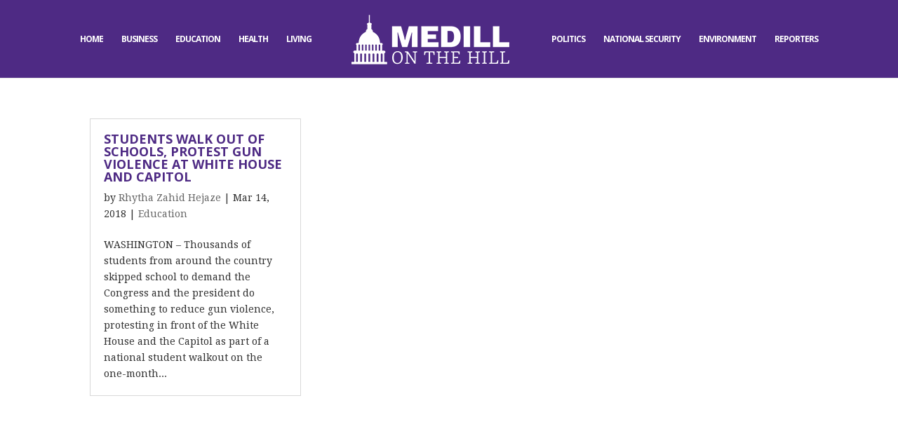

--- FILE ---
content_type: text/html; charset=UTF-8
request_url: https://medillonthehill.medill.northwestern.edu/tag/walkout/
body_size: 11324
content:
<!DOCTYPE html>
<html lang="en-US">
<head>
	<meta charset="UTF-8" />
<meta http-equiv="X-UA-Compatible" content="IE=edge">
	<link rel="pingback" href="https://medillonthehill.medill.northwestern.edu/xmlrpc.php" />

	<script type="text/javascript">
		document.documentElement.className = 'js';
	</script>

	<script>var et_site_url='https://medillonthehill.medill.northwestern.edu';var et_post_id='0';function et_core_page_resource_fallback(a,b){"undefined"===typeof b&&(b=a.sheet.cssRules&&0===a.sheet.cssRules.length);b&&(a.onerror=null,a.onload=null,a.href?a.href=et_site_url+"/?et_core_page_resource="+a.id+et_post_id:a.src&&(a.src=et_site_url+"/?et_core_page_resource="+a.id+et_post_id))}
</script><meta name='robots' content='index, follow, max-image-preview:large, max-snippet:-1, max-video-preview:-1' />
	<style>img:is([sizes="auto" i], [sizes^="auto," i]) { contain-intrinsic-size: 3000px 1500px }</style>
	
	<!-- This site is optimized with the Yoast SEO plugin v20.7 - https://yoast.com/wordpress/plugins/seo/ -->
	<title>walkout Archives - Medill on the Hill</title>
	<link rel="canonical" href="https://medillonthehill.medill.northwestern.edu/tag/walkout/" />
	<meta property="og:locale" content="en_US" />
	<meta property="og:type" content="article" />
	<meta property="og:title" content="walkout Archives - Medill on the Hill" />
	<meta property="og:url" content="https://medillonthehill.medill.northwestern.edu/tag/walkout/" />
	<meta property="og:site_name" content="Medill on the Hill" />
	<meta name="twitter:card" content="summary_large_image" />
	<script type="application/ld+json" class="yoast-schema-graph">{"@context":"https://schema.org","@graph":[{"@type":"CollectionPage","@id":"https://medillonthehill.medill.northwestern.edu/tag/walkout/","url":"https://medillonthehill.medill.northwestern.edu/tag/walkout/","name":"walkout Archives - Medill on the Hill","isPartOf":{"@id":"https://medillonthehill.medill.northwestern.edu/#website"},"breadcrumb":{"@id":"https://medillonthehill.medill.northwestern.edu/tag/walkout/#breadcrumb"},"inLanguage":"en-US"},{"@type":"BreadcrumbList","@id":"https://medillonthehill.medill.northwestern.edu/tag/walkout/#breadcrumb","itemListElement":[{"@type":"ListItem","position":1,"name":"Home","item":"https://medillonthehill.medill.northwestern.edu/"},{"@type":"ListItem","position":2,"name":"walkout"}]},{"@type":"WebSite","@id":"https://medillonthehill.medill.northwestern.edu/#website","url":"https://medillonthehill.medill.northwestern.edu/","name":"Medill on the Hill","description":"Exemplary Student Journalism","potentialAction":[{"@type":"SearchAction","target":{"@type":"EntryPoint","urlTemplate":"https://medillonthehill.medill.northwestern.edu/?s={search_term_string}"},"query-input":"required name=search_term_string"}],"inLanguage":"en-US"}]}</script>
	<!-- / Yoast SEO plugin. -->


<link rel="alternate" type="application/rss+xml" title="Medill on the Hill &raquo; Feed" href="https://medillonthehill.medill.northwestern.edu/feed/" />
<link rel="alternate" type="application/rss+xml" title="Medill on the Hill &raquo; Comments Feed" href="https://medillonthehill.medill.northwestern.edu/comments/feed/" />
<link rel="alternate" type="application/rss+xml" title="Medill on the Hill &raquo; walkout Tag Feed" href="https://medillonthehill.medill.northwestern.edu/tag/walkout/feed/" />
		<!-- This site uses the Google Analytics by MonsterInsights plugin v8.23.1 - Using Analytics tracking - https://www.monsterinsights.com/ -->
		<!-- Note: MonsterInsights is not currently configured on this site. The site owner needs to authenticate with Google Analytics in the MonsterInsights settings panel. -->
					<!-- No tracking code set -->
				<!-- / Google Analytics by MonsterInsights -->
		<script type="text/javascript">
/* <![CDATA[ */
window._wpemojiSettings = {"baseUrl":"https:\/\/s.w.org\/images\/core\/emoji\/16.0.1\/72x72\/","ext":".png","svgUrl":"https:\/\/s.w.org\/images\/core\/emoji\/16.0.1\/svg\/","svgExt":".svg","source":{"concatemoji":"https:\/\/medillonthehill.medill.northwestern.edu\/wp-includes\/js\/wp-emoji-release.min.js?ver=6.8.3"}};
/*! This file is auto-generated */
!function(s,n){var o,i,e;function c(e){try{var t={supportTests:e,timestamp:(new Date).valueOf()};sessionStorage.setItem(o,JSON.stringify(t))}catch(e){}}function p(e,t,n){e.clearRect(0,0,e.canvas.width,e.canvas.height),e.fillText(t,0,0);var t=new Uint32Array(e.getImageData(0,0,e.canvas.width,e.canvas.height).data),a=(e.clearRect(0,0,e.canvas.width,e.canvas.height),e.fillText(n,0,0),new Uint32Array(e.getImageData(0,0,e.canvas.width,e.canvas.height).data));return t.every(function(e,t){return e===a[t]})}function u(e,t){e.clearRect(0,0,e.canvas.width,e.canvas.height),e.fillText(t,0,0);for(var n=e.getImageData(16,16,1,1),a=0;a<n.data.length;a++)if(0!==n.data[a])return!1;return!0}function f(e,t,n,a){switch(t){case"flag":return n(e,"\ud83c\udff3\ufe0f\u200d\u26a7\ufe0f","\ud83c\udff3\ufe0f\u200b\u26a7\ufe0f")?!1:!n(e,"\ud83c\udde8\ud83c\uddf6","\ud83c\udde8\u200b\ud83c\uddf6")&&!n(e,"\ud83c\udff4\udb40\udc67\udb40\udc62\udb40\udc65\udb40\udc6e\udb40\udc67\udb40\udc7f","\ud83c\udff4\u200b\udb40\udc67\u200b\udb40\udc62\u200b\udb40\udc65\u200b\udb40\udc6e\u200b\udb40\udc67\u200b\udb40\udc7f");case"emoji":return!a(e,"\ud83e\udedf")}return!1}function g(e,t,n,a){var r="undefined"!=typeof WorkerGlobalScope&&self instanceof WorkerGlobalScope?new OffscreenCanvas(300,150):s.createElement("canvas"),o=r.getContext("2d",{willReadFrequently:!0}),i=(o.textBaseline="top",o.font="600 32px Arial",{});return e.forEach(function(e){i[e]=t(o,e,n,a)}),i}function t(e){var t=s.createElement("script");t.src=e,t.defer=!0,s.head.appendChild(t)}"undefined"!=typeof Promise&&(o="wpEmojiSettingsSupports",i=["flag","emoji"],n.supports={everything:!0,everythingExceptFlag:!0},e=new Promise(function(e){s.addEventListener("DOMContentLoaded",e,{once:!0})}),new Promise(function(t){var n=function(){try{var e=JSON.parse(sessionStorage.getItem(o));if("object"==typeof e&&"number"==typeof e.timestamp&&(new Date).valueOf()<e.timestamp+604800&&"object"==typeof e.supportTests)return e.supportTests}catch(e){}return null}();if(!n){if("undefined"!=typeof Worker&&"undefined"!=typeof OffscreenCanvas&&"undefined"!=typeof URL&&URL.createObjectURL&&"undefined"!=typeof Blob)try{var e="postMessage("+g.toString()+"("+[JSON.stringify(i),f.toString(),p.toString(),u.toString()].join(",")+"));",a=new Blob([e],{type:"text/javascript"}),r=new Worker(URL.createObjectURL(a),{name:"wpTestEmojiSupports"});return void(r.onmessage=function(e){c(n=e.data),r.terminate(),t(n)})}catch(e){}c(n=g(i,f,p,u))}t(n)}).then(function(e){for(var t in e)n.supports[t]=e[t],n.supports.everything=n.supports.everything&&n.supports[t],"flag"!==t&&(n.supports.everythingExceptFlag=n.supports.everythingExceptFlag&&n.supports[t]);n.supports.everythingExceptFlag=n.supports.everythingExceptFlag&&!n.supports.flag,n.DOMReady=!1,n.readyCallback=function(){n.DOMReady=!0}}).then(function(){return e}).then(function(){var e;n.supports.everything||(n.readyCallback(),(e=n.source||{}).concatemoji?t(e.concatemoji):e.wpemoji&&e.twemoji&&(t(e.twemoji),t(e.wpemoji)))}))}((window,document),window._wpemojiSettings);
/* ]]> */
</script>
<meta content="On The Hill v.1.0.0" name="generator"/><link rel='stylesheet' id='wpmf_divi_css-css' href='https://medillonthehill.medill.northwestern.edu/wp-content/plugins/wp-media-folder/assets/css/divi-widgets.css?ver=5.5.10' type='text/css' media='all' />
<link rel='stylesheet' id='jquery.prettyphoto-css' href='https://medillonthehill.medill.northwestern.edu/wp-content/plugins/wp-video-lightbox/css/prettyPhoto.css?ver=6.8.3' type='text/css' media='all' />
<link rel='stylesheet' id='video-lightbox-css' href='https://medillonthehill.medill.northwestern.edu/wp-content/plugins/wp-video-lightbox/wp-video-lightbox.css?ver=6.8.3' type='text/css' media='all' />
<link rel='stylesheet' id='sbi_styles-css' href='https://medillonthehill.medill.northwestern.edu/wp-content/plugins/instagram-feed/css/sbi-styles.min.css?ver=6.1.4' type='text/css' media='all' />
<style id='wp-emoji-styles-inline-css' type='text/css'>

	img.wp-smiley, img.emoji {
		display: inline !important;
		border: none !important;
		box-shadow: none !important;
		height: 1em !important;
		width: 1em !important;
		margin: 0 0.07em !important;
		vertical-align: -0.1em !important;
		background: none !important;
		padding: 0 !important;
	}
</style>
<link rel='stylesheet' id='wp-block-library-css' href='https://medillonthehill.medill.northwestern.edu/wp-includes/css/dist/block-library/style.min.css?ver=6.8.3' type='text/css' media='all' />
<style id='classic-theme-styles-inline-css' type='text/css'>
/*! This file is auto-generated */
.wp-block-button__link{color:#fff;background-color:#32373c;border-radius:9999px;box-shadow:none;text-decoration:none;padding:calc(.667em + 2px) calc(1.333em + 2px);font-size:1.125em}.wp-block-file__button{background:#32373c;color:#fff;text-decoration:none}
</style>
<link rel='stylesheet' id='wp-components-css' href='https://medillonthehill.medill.northwestern.edu/wp-includes/css/dist/components/style.min.css?ver=6.8.3' type='text/css' media='all' />
<link rel='stylesheet' id='wp-preferences-css' href='https://medillonthehill.medill.northwestern.edu/wp-includes/css/dist/preferences/style.min.css?ver=6.8.3' type='text/css' media='all' />
<link rel='stylesheet' id='wp-block-editor-css' href='https://medillonthehill.medill.northwestern.edu/wp-includes/css/dist/block-editor/style.min.css?ver=6.8.3' type='text/css' media='all' />
<link rel='stylesheet' id='wp-reusable-blocks-css' href='https://medillonthehill.medill.northwestern.edu/wp-includes/css/dist/reusable-blocks/style.min.css?ver=6.8.3' type='text/css' media='all' />
<link rel='stylesheet' id='wp-patterns-css' href='https://medillonthehill.medill.northwestern.edu/wp-includes/css/dist/patterns/style.min.css?ver=6.8.3' type='text/css' media='all' />
<link rel='stylesheet' id='wp-editor-css' href='https://medillonthehill.medill.northwestern.edu/wp-includes/css/dist/editor/style.min.css?ver=6.8.3' type='text/css' media='all' />
<link rel='stylesheet' id='blocks-twoj-slideshow-style-css-css' href='https://medillonthehill.medill.northwestern.edu/wp-content/plugins/2j-slideshow/inc/addons/block/dist/blocks.style.build.css?ver=1.3.53' type='text/css' media='all' />
<style id='global-styles-inline-css' type='text/css'>
:root{--wp--preset--aspect-ratio--square: 1;--wp--preset--aspect-ratio--4-3: 4/3;--wp--preset--aspect-ratio--3-4: 3/4;--wp--preset--aspect-ratio--3-2: 3/2;--wp--preset--aspect-ratio--2-3: 2/3;--wp--preset--aspect-ratio--16-9: 16/9;--wp--preset--aspect-ratio--9-16: 9/16;--wp--preset--color--black: #000000;--wp--preset--color--cyan-bluish-gray: #abb8c3;--wp--preset--color--white: #ffffff;--wp--preset--color--pale-pink: #f78da7;--wp--preset--color--vivid-red: #cf2e2e;--wp--preset--color--luminous-vivid-orange: #ff6900;--wp--preset--color--luminous-vivid-amber: #fcb900;--wp--preset--color--light-green-cyan: #7bdcb5;--wp--preset--color--vivid-green-cyan: #00d084;--wp--preset--color--pale-cyan-blue: #8ed1fc;--wp--preset--color--vivid-cyan-blue: #0693e3;--wp--preset--color--vivid-purple: #9b51e0;--wp--preset--gradient--vivid-cyan-blue-to-vivid-purple: linear-gradient(135deg,rgba(6,147,227,1) 0%,rgb(155,81,224) 100%);--wp--preset--gradient--light-green-cyan-to-vivid-green-cyan: linear-gradient(135deg,rgb(122,220,180) 0%,rgb(0,208,130) 100%);--wp--preset--gradient--luminous-vivid-amber-to-luminous-vivid-orange: linear-gradient(135deg,rgba(252,185,0,1) 0%,rgba(255,105,0,1) 100%);--wp--preset--gradient--luminous-vivid-orange-to-vivid-red: linear-gradient(135deg,rgba(255,105,0,1) 0%,rgb(207,46,46) 100%);--wp--preset--gradient--very-light-gray-to-cyan-bluish-gray: linear-gradient(135deg,rgb(238,238,238) 0%,rgb(169,184,195) 100%);--wp--preset--gradient--cool-to-warm-spectrum: linear-gradient(135deg,rgb(74,234,220) 0%,rgb(151,120,209) 20%,rgb(207,42,186) 40%,rgb(238,44,130) 60%,rgb(251,105,98) 80%,rgb(254,248,76) 100%);--wp--preset--gradient--blush-light-purple: linear-gradient(135deg,rgb(255,206,236) 0%,rgb(152,150,240) 100%);--wp--preset--gradient--blush-bordeaux: linear-gradient(135deg,rgb(254,205,165) 0%,rgb(254,45,45) 50%,rgb(107,0,62) 100%);--wp--preset--gradient--luminous-dusk: linear-gradient(135deg,rgb(255,203,112) 0%,rgb(199,81,192) 50%,rgb(65,88,208) 100%);--wp--preset--gradient--pale-ocean: linear-gradient(135deg,rgb(255,245,203) 0%,rgb(182,227,212) 50%,rgb(51,167,181) 100%);--wp--preset--gradient--electric-grass: linear-gradient(135deg,rgb(202,248,128) 0%,rgb(113,206,126) 100%);--wp--preset--gradient--midnight: linear-gradient(135deg,rgb(2,3,129) 0%,rgb(40,116,252) 100%);--wp--preset--font-size--small: 13px;--wp--preset--font-size--medium: 20px;--wp--preset--font-size--large: 36px;--wp--preset--font-size--x-large: 42px;--wp--preset--spacing--20: 0.44rem;--wp--preset--spacing--30: 0.67rem;--wp--preset--spacing--40: 1rem;--wp--preset--spacing--50: 1.5rem;--wp--preset--spacing--60: 2.25rem;--wp--preset--spacing--70: 3.38rem;--wp--preset--spacing--80: 5.06rem;--wp--preset--shadow--natural: 6px 6px 9px rgba(0, 0, 0, 0.2);--wp--preset--shadow--deep: 12px 12px 50px rgba(0, 0, 0, 0.4);--wp--preset--shadow--sharp: 6px 6px 0px rgba(0, 0, 0, 0.2);--wp--preset--shadow--outlined: 6px 6px 0px -3px rgba(255, 255, 255, 1), 6px 6px rgba(0, 0, 0, 1);--wp--preset--shadow--crisp: 6px 6px 0px rgba(0, 0, 0, 1);}:where(.is-layout-flex){gap: 0.5em;}:where(.is-layout-grid){gap: 0.5em;}body .is-layout-flex{display: flex;}.is-layout-flex{flex-wrap: wrap;align-items: center;}.is-layout-flex > :is(*, div){margin: 0;}body .is-layout-grid{display: grid;}.is-layout-grid > :is(*, div){margin: 0;}:where(.wp-block-columns.is-layout-flex){gap: 2em;}:where(.wp-block-columns.is-layout-grid){gap: 2em;}:where(.wp-block-post-template.is-layout-flex){gap: 1.25em;}:where(.wp-block-post-template.is-layout-grid){gap: 1.25em;}.has-black-color{color: var(--wp--preset--color--black) !important;}.has-cyan-bluish-gray-color{color: var(--wp--preset--color--cyan-bluish-gray) !important;}.has-white-color{color: var(--wp--preset--color--white) !important;}.has-pale-pink-color{color: var(--wp--preset--color--pale-pink) !important;}.has-vivid-red-color{color: var(--wp--preset--color--vivid-red) !important;}.has-luminous-vivid-orange-color{color: var(--wp--preset--color--luminous-vivid-orange) !important;}.has-luminous-vivid-amber-color{color: var(--wp--preset--color--luminous-vivid-amber) !important;}.has-light-green-cyan-color{color: var(--wp--preset--color--light-green-cyan) !important;}.has-vivid-green-cyan-color{color: var(--wp--preset--color--vivid-green-cyan) !important;}.has-pale-cyan-blue-color{color: var(--wp--preset--color--pale-cyan-blue) !important;}.has-vivid-cyan-blue-color{color: var(--wp--preset--color--vivid-cyan-blue) !important;}.has-vivid-purple-color{color: var(--wp--preset--color--vivid-purple) !important;}.has-black-background-color{background-color: var(--wp--preset--color--black) !important;}.has-cyan-bluish-gray-background-color{background-color: var(--wp--preset--color--cyan-bluish-gray) !important;}.has-white-background-color{background-color: var(--wp--preset--color--white) !important;}.has-pale-pink-background-color{background-color: var(--wp--preset--color--pale-pink) !important;}.has-vivid-red-background-color{background-color: var(--wp--preset--color--vivid-red) !important;}.has-luminous-vivid-orange-background-color{background-color: var(--wp--preset--color--luminous-vivid-orange) !important;}.has-luminous-vivid-amber-background-color{background-color: var(--wp--preset--color--luminous-vivid-amber) !important;}.has-light-green-cyan-background-color{background-color: var(--wp--preset--color--light-green-cyan) !important;}.has-vivid-green-cyan-background-color{background-color: var(--wp--preset--color--vivid-green-cyan) !important;}.has-pale-cyan-blue-background-color{background-color: var(--wp--preset--color--pale-cyan-blue) !important;}.has-vivid-cyan-blue-background-color{background-color: var(--wp--preset--color--vivid-cyan-blue) !important;}.has-vivid-purple-background-color{background-color: var(--wp--preset--color--vivid-purple) !important;}.has-black-border-color{border-color: var(--wp--preset--color--black) !important;}.has-cyan-bluish-gray-border-color{border-color: var(--wp--preset--color--cyan-bluish-gray) !important;}.has-white-border-color{border-color: var(--wp--preset--color--white) !important;}.has-pale-pink-border-color{border-color: var(--wp--preset--color--pale-pink) !important;}.has-vivid-red-border-color{border-color: var(--wp--preset--color--vivid-red) !important;}.has-luminous-vivid-orange-border-color{border-color: var(--wp--preset--color--luminous-vivid-orange) !important;}.has-luminous-vivid-amber-border-color{border-color: var(--wp--preset--color--luminous-vivid-amber) !important;}.has-light-green-cyan-border-color{border-color: var(--wp--preset--color--light-green-cyan) !important;}.has-vivid-green-cyan-border-color{border-color: var(--wp--preset--color--vivid-green-cyan) !important;}.has-pale-cyan-blue-border-color{border-color: var(--wp--preset--color--pale-cyan-blue) !important;}.has-vivid-cyan-blue-border-color{border-color: var(--wp--preset--color--vivid-cyan-blue) !important;}.has-vivid-purple-border-color{border-color: var(--wp--preset--color--vivid-purple) !important;}.has-vivid-cyan-blue-to-vivid-purple-gradient-background{background: var(--wp--preset--gradient--vivid-cyan-blue-to-vivid-purple) !important;}.has-light-green-cyan-to-vivid-green-cyan-gradient-background{background: var(--wp--preset--gradient--light-green-cyan-to-vivid-green-cyan) !important;}.has-luminous-vivid-amber-to-luminous-vivid-orange-gradient-background{background: var(--wp--preset--gradient--luminous-vivid-amber-to-luminous-vivid-orange) !important;}.has-luminous-vivid-orange-to-vivid-red-gradient-background{background: var(--wp--preset--gradient--luminous-vivid-orange-to-vivid-red) !important;}.has-very-light-gray-to-cyan-bluish-gray-gradient-background{background: var(--wp--preset--gradient--very-light-gray-to-cyan-bluish-gray) !important;}.has-cool-to-warm-spectrum-gradient-background{background: var(--wp--preset--gradient--cool-to-warm-spectrum) !important;}.has-blush-light-purple-gradient-background{background: var(--wp--preset--gradient--blush-light-purple) !important;}.has-blush-bordeaux-gradient-background{background: var(--wp--preset--gradient--blush-bordeaux) !important;}.has-luminous-dusk-gradient-background{background: var(--wp--preset--gradient--luminous-dusk) !important;}.has-pale-ocean-gradient-background{background: var(--wp--preset--gradient--pale-ocean) !important;}.has-electric-grass-gradient-background{background: var(--wp--preset--gradient--electric-grass) !important;}.has-midnight-gradient-background{background: var(--wp--preset--gradient--midnight) !important;}.has-small-font-size{font-size: var(--wp--preset--font-size--small) !important;}.has-medium-font-size{font-size: var(--wp--preset--font-size--medium) !important;}.has-large-font-size{font-size: var(--wp--preset--font-size--large) !important;}.has-x-large-font-size{font-size: var(--wp--preset--font-size--x-large) !important;}
:where(.wp-block-post-template.is-layout-flex){gap: 1.25em;}:where(.wp-block-post-template.is-layout-grid){gap: 1.25em;}
:where(.wp-block-columns.is-layout-flex){gap: 2em;}:where(.wp-block-columns.is-layout-grid){gap: 2em;}
:root :where(.wp-block-pullquote){font-size: 1.5em;line-height: 1.6;}
</style>
<link rel='stylesheet' id='fvp-frontend-css' href='https://medillonthehill.medill.northwestern.edu/wp-content/plugins/featured-video-plus/styles/frontend.css?ver=2.3.3' type='text/css' media='all' />
<link rel='stylesheet' id='divi-style-css' href='https://medillonthehill.medill.northwestern.edu/wp-content/themes/OnTheHill/style.css?ver=3.19.3' type='text/css' media='all' />
<link rel='stylesheet' id='wpmf-styles-css' href='https://medillonthehill.medill.northwestern.edu/wp-content/plugins/wp-media-folder/class/divi-widgets/styles/style.min.css?ver=1.0.0' type='text/css' media='all' />
<link rel='stylesheet' id='dashicons-css' href='https://medillonthehill.medill.northwestern.edu/wp-includes/css/dashicons.min.css?ver=6.8.3' type='text/css' media='all' />
<script type="text/javascript" src="https://medillonthehill.medill.northwestern.edu/wp-includes/js/jquery/jquery.min.js?ver=3.7.1" id="jquery-core-js"></script>
<script type="text/javascript" src="https://medillonthehill.medill.northwestern.edu/wp-includes/js/jquery/jquery-migrate.min.js?ver=3.4.1" id="jquery-migrate-js"></script>
<!--[if lt IE 8]>
<script type="text/javascript" src="https://medillonthehill.medill.northwestern.edu/wp-includes/js/json2.min.js?ver=2015-05-03" id="json2-js"></script>
<![endif]-->
<script type="text/javascript" id="live-blogging-js-extra">
/* <![CDATA[ */
var live_blogging = {"ajaxurl":"https:\/\/medillonthehill.medill.northwestern.edu\/wp-admin\/admin-ajax.php","update_effect":"top"};
/* ]]> */
</script>
<script type="text/javascript" src="https://medillonthehill.medill.northwestern.edu/wp-content/plugins/live-blogging/live-blogging.min.js?ver=6.8.3" id="live-blogging-js"></script>
<script type="text/javascript" src="https://medillonthehill.medill.northwestern.edu/wp-content/plugins/wp-video-lightbox/js/jquery.prettyPhoto.js?ver=3.1.6" id="jquery.prettyphoto-js"></script>
<script type="text/javascript" id="video-lightbox-js-extra">
/* <![CDATA[ */
var vlpp_vars = {"prettyPhoto_rel":"wp-video-lightbox","animation_speed":"fast","slideshow":"5000","autoplay_slideshow":"false","opacity":"0.80","show_title":"true","allow_resize":"true","allow_expand":"true","default_width":"640","default_height":"360","counter_separator_label":"\/","theme":"pp_default","horizontal_padding":"20","hideflash":"false","wmode":"opaque","autoplay":"true","modal":"false","deeplinking":"false","overlay_gallery":"true","overlay_gallery_max":"30","keyboard_shortcuts":"true","ie6_fallback":"true"};
/* ]]> */
</script>
<script type="text/javascript" src="https://medillonthehill.medill.northwestern.edu/wp-content/plugins/wp-video-lightbox/js/video-lightbox.js?ver=3.1.6" id="video-lightbox-js"></script>
<script type="text/javascript" src="https://medillonthehill.medill.northwestern.edu/wp-content/plugins/featured-video-plus/js/jquery.fitvids.min.js?ver=master-2015-08" id="jquery.fitvids-js"></script>
<script type="text/javascript" id="fvp-frontend-js-extra">
/* <![CDATA[ */
var fvpdata = {"ajaxurl":"https:\/\/medillonthehill.medill.northwestern.edu\/wp-admin\/admin-ajax.php","nonce":"d13e5640b1","fitvids":"1","dynamic":"","overlay":"","opacity":"0.75","color":"b","width":"640"};
/* ]]> */
</script>
<script type="text/javascript" src="https://medillonthehill.medill.northwestern.edu/wp-content/plugins/featured-video-plus/js/frontend.min.js?ver=2.3.3" id="fvp-frontend-js"></script>
<link rel="https://api.w.org/" href="https://medillonthehill.medill.northwestern.edu/wp-json/" /><link rel="alternate" title="JSON" type="application/json" href="https://medillonthehill.medill.northwestern.edu/wp-json/wp/v2/tags/1946" /><link rel="EditURI" type="application/rsd+xml" title="RSD" href="https://medillonthehill.medill.northwestern.edu/xmlrpc.php?rsd" />
<meta name="generator" content="WordPress 6.8.3" />
	<link rel="preconnect" href="https://fonts.googleapis.com">
	<link rel="preconnect" href="https://fonts.gstatic.com">
	<!-- Start cookieyes banner --> <script id="cookieyes" type="text/javascript" src="https://cdn-cookieyes.com/client_data/a56a512343ac7b1f47571ea7/script.js"></script> <!-- End cookieyes banner -->
<script>
            WP_VIDEO_LIGHTBOX_VERSION="1.9.7";
            WP_VID_LIGHTBOX_URL="https://medillonthehill.medill.northwestern.edu/wp-content/plugins/wp-video-lightbox";
                        function wpvl_paramReplace(name, string, value) {
                // Find the param with regex
                // Grab the first character in the returned string (should be ? or &)
                // Replace our href string with our new value, passing on the name and delimeter

                var re = new RegExp("[\?&]" + name + "=([^&#]*)");
                var matches = re.exec(string);
                var newString;

                if (matches === null) {
                    // if there are no params, append the parameter
                    newString = string + '?' + name + '=' + value;
                } else {
                    var delimeter = matches[0].charAt(0);
                    newString = string.replace(re, delimeter + name + "=" + value);
                }
                return newString;
            }
            </script><meta name="viewport" content="width=device-width, initial-scale=1.0, maximum-scale=1.0, user-scalable=0" /><script>
(function($) {
    $(document).ready(function() {
        leftarea = $('#left-area');
        pageNavi = leftarea.find('.wp-pagenavi');
        pageNavigation = leftarea.find('.pagination');
 
        if ( pageNavi.lengh ) {
            pagenav = $('#left-area .wp-pagenavi');
        }
        else {
            pagenav = $('#left-area .pagination');
        }
        pagenav.detach();
        leftarea.after(pagenav);
    });
})(jQuery)
</script>

<script type="text/javascript">
jQuery( document ).ready(function() {
jQuery('.no-comment .post-meta').each(function(i, v) {
jQuery(v).contents().eq(6).wrap('<div class="remove-bar"/>');
jQuery(v).contents().eq(7).wrap('<div class="remove-bar"/>');
jQuery(v).contents().eq(8).wrap('<div class="remove-bar"/>');
jQuery(v).contents().eq(9).wrap('<div class="remove-bar"/>');
jQuery(v).contents().eq(10).wrap('<div class="remove-bar"/>');
jQuery(v).contents().eq(11).wrap('<div class="remove-bar"/>');
jQuery(v).contents().eq(12).wrap('<div class="remove-bar"/>');	
});
});
</script><link rel="icon" href="https://medillonthehill.medill.northwestern.edu/wp-content/uploads/2016/08/cropped-mothfavicon-32x32.png" sizes="32x32" />
<link rel="icon" href="https://medillonthehill.medill.northwestern.edu/wp-content/uploads/2016/08/cropped-mothfavicon-192x192.png" sizes="192x192" />
<link rel="apple-touch-icon" href="https://medillonthehill.medill.northwestern.edu/wp-content/uploads/2016/08/cropped-mothfavicon-180x180.png" />
<meta name="msapplication-TileImage" content="https://medillonthehill.medill.northwestern.edu/wp-content/uploads/2016/08/cropped-mothfavicon-270x270.png" />
<link rel="stylesheet" id="et-divi-customizer-global-cached-inline-styles" href="https://medillonthehill.medill.northwestern.edu/wp-content/cache/et/global/et-divi-customizer-global-17689480602634.min.css" onerror="et_core_page_resource_fallback(this, true)" onload="et_core_page_resource_fallback(this)" />	<style id="egf-frontend-styles" type="text/css">
		p {} h1 {} h2 {} h3 {} h4 {} h5 {} h6 {} 	</style>
	</head>
<body class="archive tag tag-walkout tag-1946 wp-theme-Divi wp-child-theme-OnTheHill et_button_no_icon et_pb_button_helper_class et_fullwidth_nav et_fixed_nav et_show_nav et_cover_background et_pb_gutter osx et_pb_gutters3 et_primary_nav_dropdown_animation_fade et_secondary_nav_dropdown_animation_fade et_pb_footer_columns3 et_header_style_split et_right_sidebar et_divi_theme et-db et_minified_js et_minified_css">
	<div id="page-container">

	
	
			<header id="main-header" data-height-onload="96">
			<div class="container clearfix et_menu_container">
							<div class="logo_container">
					<span class="logo_helper"></span>
					<a href="https://medillonthehill.medill.northwestern.edu/">
						<img src="/wp-content/uploads/2016/08/moth_logo_1.png" alt="Medill on the Hill" id="logo" data-height-percentage="85" />
					</a>
				</div>
							<div id="et-top-navigation" data-height="96" data-fixed-height="40">
											<nav id="top-menu-nav">
						<ul id="top-menu" class="nav"><li id="menu-item-25313" class="menu-item menu-item-type-post_type menu-item-object-page menu-item-home menu-item-25313"><a href="https://medillonthehill.medill.northwestern.edu/">Home</a></li>
<li id="menu-item-25314" class="menu-item menu-item-type-post_type menu-item-object-page menu-item-25314"><a href="https://medillonthehill.medill.northwestern.edu/business/">Business</a></li>
<li id="menu-item-25315" class="menu-item menu-item-type-post_type menu-item-object-page menu-item-25315"><a href="https://medillonthehill.medill.northwestern.edu/education/">Education</a></li>
<li id="menu-item-25316" class="menu-item menu-item-type-post_type menu-item-object-page menu-item-25316"><a href="https://medillonthehill.medill.northwestern.edu/health-science/">Health</a></li>
<li id="menu-item-25317" class="menu-item menu-item-type-post_type menu-item-object-page menu-item-25317"><a href="https://medillonthehill.medill.northwestern.edu/living/">Living</a></li>
<li id="menu-item-25431" class="menu-item menu-item-type-post_type menu-item-object-page menu-item-25431"><a href="https://medillonthehill.medill.northwestern.edu/politics-2/">Politics</a></li>
<li id="menu-item-25318" class="menu-item menu-item-type-post_type menu-item-object-page menu-item-25318"><a href="https://medillonthehill.medill.northwestern.edu/national-security/">National Security</a></li>
<li id="menu-item-25319" class="menu-item menu-item-type-post_type menu-item-object-page menu-item-25319"><a href="https://medillonthehill.medill.northwestern.edu/environment/">Environment</a></li>
<li id="menu-item-25321" class="menu-item menu-item-type-post_type menu-item-object-page menu-item-25321"><a href="https://medillonthehill.medill.northwestern.edu/reporters/">Reporters</a></li>
</ul>						</nav>
					
					
					
					
					<div id="et_mobile_nav_menu">
				<div class="mobile_nav closed">
					<span class="select_page">Select Page</span>
					<span class="mobile_menu_bar mobile_menu_bar_toggle"></span>
				</div>
			</div>				</div> <!-- #et-top-navigation -->
			</div> <!-- .container -->
			<div class="et_search_outer">
				<div class="container et_search_form_container">
					<form role="search" method="get" class="et-search-form" action="https://medillonthehill.medill.northwestern.edu/">
					<input type="search" class="et-search-field" placeholder="Search &hellip;" value="" name="s" title="Search for:" />					</form>
					<span class="et_close_search_field"></span>
				</div>
			</div>
		</header> <!-- #main-header -->
			<div id="et-main-area">
	
<div id="main-content">
	<div class="container">
		<div id="content-area" class="clearfix">
			<div id="left-area">
		
					<article id="post-30484" class="et_pb_post post-30484 post type-post status-publish format-standard hentry category-education tag-capitol-hill tag-education tag-students tag-students-walkout tag-walkout tag-white-house">

				
															<h2 class="entry-title"><a href="https://medillonthehill.medill.northwestern.edu/2018/03/students-walk-out-of-schools-protest-gun-violence-at-white-house-and-capitol/">Students walk out of schools, protest gun violence at White House and Capitol</a></h2>
					
					<p class="post-meta"> by <span class="author vcard"><a href="https://medillonthehill.medill.northwestern.edu/author/rhejaze/" title="Posts by Rhytha Zahid Hejaze" rel="author">Rhytha Zahid Hejaze</a></span> | <span class="published">Mar 14, 2018</span> | <a href="https://medillonthehill.medill.northwestern.edu/category/topics/education/" rel="category tag">Education</a></p>WASHINGTON – Thousands of students from around the country skipped school to demand the Congress and the president do something to reduce gun violence, protesting in front of the White House and the Capitol as part of a national student walkout on the one-month...				
					</article> <!-- .et_pb_post -->
						</div> <!-- #left-area -->

				<div id="sidebar">
		<div id="text-32" class="et_pb_widget widget_text"><h4 class="widgettitle">Medill on Twitter</h4>			<div class="textwidget"><p><a class="twitter-timeline" href="https://twitter.com/medillonthehill" data-width="322" data-height="700" data-link-color="#4e2a84">Tweets by medillonthehill</a></p><p><script src="//platform.twitter.com/widgets.js" async="" charset="utf-8"></script></p></div>
		</div> <!-- end .et_pb_widget --><div id="text-17" class="et_pb_widget widget_text"><h4 class="widgettitle">Medill Today &#8211; January 20, 2026</h4>			<div class="textwidget"><a id="697093f05e7da" rel="wp-video-lightbox" href="https://vimeo.com/1156628258?width=640&#038;height=360" title=""><img decoding="async" src="https://dc.medill.northwestern.edu/wp-content/uploads/2016/12/medilltoday.jpg" class="video_lightbox_anchor_image" alt="" /></a>    <script>
    /* <![CDATA[ */
    jQuery(document).ready(function($){
        $(function(){
            var width = $(window).innerWidth();
            var setwidth = parseFloat(640);
            var ratio = parseFloat(0.5625);
            var height = parseFloat(360);
            var link = 'https://vimeo.com/1156628258?width=640&amp;height=360';
            if(width < setwidth)
            {
                height = Math.floor(width * 0.5625);
                //console.log("device width "+width+", set width "+640+", ratio "+0.5625+", new height "+ height);
                var new_url = wpvl_paramReplace('width', link, width);
                var new_url = wpvl_paramReplace('height', new_url, height);
                $("a#697093f05e7da").attr('href', new_url);
                //console.log(new_url);
            }
        });
    });
    /* ]]> */
    </script>
</div>
		</div> <!-- end .et_pb_widget --><div id="text-5" class="et_pb_widget widget_text">			<div class="textwidget"><p>© 2025 Medill School of Journalism, Northwestern University</p>
</div>
		</div> <!-- end .et_pb_widget -->	</div> <!-- end #sidebar -->
		</div> <!-- #content-area -->
	</div> <!-- .container -->
</div> <!-- #main-content -->


			<footer id="main-footer">
				
<div class="container">
    <div id="footer-widgets" class="clearfix">
		<div class="footer-widget"><div id="text-30" class="fwidget et_pb_widget widget_text"><h4 class="title">Medill School of Journalism</h4>			<div class="textwidget"><p>Journalism, Media, Integrated Marketing Communications<br />
<a href="http://www.medill.northwestern.edu">www.medill.northwestern.edu</a></p>
</div>
		</div> <!-- end .fwidget --><div id="text-31" class="fwidget et_pb_widget widget_text"><h4 class="title">Northwestern University</h4>			<div class="textwidget"><p><a href="http://www.northwestern.edu">www.northwestern.edu</a></p>
</div>
		</div> <!-- end .fwidget --><div id="search-5" class="fwidget et_pb_widget widget_search"><h4 class="title">Search Stories</h4><form role="search" method="get" id="searchform" class="searchform" action="https://medillonthehill.medill.northwestern.edu/">
				<div>
					<label class="screen-reader-text" for="s">Search for:</label>
					<input type="text" value="" name="s" id="s" />
					<input type="submit" id="searchsubmit" value="Search" />
				</div>
			</form></div> <!-- end .fwidget --></div> <!-- end .footer-widget --><div class="footer-widget">
		<div id="recent-posts-3" class="fwidget et_pb_widget widget_recent_entries">
		<h4 class="title">Latest Stories</h4>
		<ul>
											<li>
					<a href="https://medillonthehill.medill.northwestern.edu/2026/01/supreme-court-hears-arguments-deciding-whether-to-uphold-hawaiis-vampire-rule-gun-law/">Supreme Court hears arguments, deciding whether to uphold Hawaii’s ‘Vampire Rule’ gun law</a>
											<span class="post-date">January 20, 2026</span>
									</li>
											<li>
					<a href="https://medillonthehill.medill.northwestern.edu/2026/01/in-photos-mlk-day-peace-walk-honors-civil-rights-leader-as-the-trump-administration-reviews-u-s-history/">In Photos: MLK Day Peace Walk Honors Civil Rights Leader as the Trump Administration Reviews U.S. History</a>
											<span class="post-date">January 20, 2026</span>
									</li>
											<li>
					<a href="https://medillonthehill.medill.northwestern.edu/2026/01/watch-federal-workers-rally-at-capitol-urge-senate-to-pass-protect-americas-workforce-act/">Watch: Federal workers rally at Capitol, urge Senate to pass Protect America’s Workforce Act</a>
											<span class="post-date">January 20, 2026</span>
									</li>
					</ul>

		</div> <!-- end .fwidget --><div id="text-33" class="fwidget et_pb_widget widget_text"><h4 class="title">Special Reports</h4>			<div class="textwidget"><ul>
<li><a href="https://medillonthehill.medill.northwestern.edu/campaign-2024/">Campaign 2024</a></li>
<li><a href="http://medillonthehill.medill.northwestern.edu/cybersecurity/">Cybersecurity</a></li>
</ul>
</div>
		</div> <!-- end .fwidget --></div> <!-- end .footer-widget --><div class="footer-widget"><div id="text-29" class="fwidget et_pb_widget widget_text"><h4 class="title">About Medill on the Hill</h4>			<div class="textwidget"><p>Medill on the Hill is part of Medill News Service, the Washington Program of the Medill School of Journalism. Undergraduate journalism students report on Congress, the White House and federal policy and politics in a real-time environment. Their stories appear on this website and in <a href="https://medillonthehill.medill.northwestern.edu/about/" style="color:#a37bb5;">news outlets that partner with Medill.</a></p>
<p>Medill is widely recognized as one of the leading schools of its kind in the world. For more than 100 years, the school has trained generations of highly respected journalists and advertising and IMC professionals.</p>
</div>
		</div> <!-- end .fwidget --></div> <!-- end .footer-widget -->    </div> <!-- #footer-widgets -->
</div>    <!-- .container -->

		
				<div id="footer-bottom">
					<div class="container clearfix">
				<ul class="et-social-icons">

	<li class="et-social-icon et-social-facebook">
		<a href="#" class="icon">
			<span>Facebook</span>
		</a>
	</li>
	<li class="et-social-icon et-social-twitter">
		<a href="#" class="icon">
			<span>Twitter</span>
		</a>
	</li>
	<li class="et-social-icon et-social-google-plus">
		<a href="#" class="icon">
			<span>Google</span>
		</a>
	</li>
	<li class="et-social-icon et-social-rss">
		<a href="https://medillonthehill.medill.northwestern.edu/feed/" class="icon">
			<span>RSS</span>
		</a>
	</li>

</ul>
						<p id="footer-info">Medill School of Journalism ©2016-2020<a href="http://www.elegantthemes.com" title="Premium WordPress Themes"></a> | <a href="http://www.northwestern.edu/">Northwestern University</a></p>
					</div>	<!-- .container -->
				</div>
			</footer> <!-- #main-footer -->
		</div> <!-- #et-main-area -->


	</div> <!-- #page-container -->

	<script type="speculationrules">
{"prefetch":[{"source":"document","where":{"and":[{"href_matches":"\/*"},{"not":{"href_matches":["\/wp-*.php","\/wp-admin\/*","\/wp-content\/uploads\/*","\/wp-content\/*","\/wp-content\/plugins\/*","\/wp-content\/themes\/OnTheHill\/*","\/wp-content\/themes\/Divi\/*","\/*\\?(.+)"]}},{"not":{"selector_matches":"a[rel~=\"nofollow\"]"}},{"not":{"selector_matches":".no-prefetch, .no-prefetch a"}}]},"eagerness":"conservative"}]}
</script>
<!-- Instagram Feed JS -->
<script type="text/javascript">
var sbiajaxurl = "https://medillonthehill.medill.northwestern.edu/wp-admin/admin-ajax.php";
</script>
	<script type="text/javascript">
			</script>
	<link rel='stylesheet' id='twoj-slideshow-css' href='https://medillonthehill.medill.northwestern.edu/wp-content/plugins/2j-slideshow/css/slideshow.css?ver=1.3.53' type='text/css' media='all' />
<link rel='stylesheet' id='twoj-slideshow-desc-css' href='https://medillonthehill.medill.northwestern.edu/wp-content/plugins/2j-slideshow/css/desc.css?ver=1.3.53' type='text/css' media='all' />
<link rel='stylesheet' id='et-builder-googlefonts-css' href='https://fonts.googleapis.com/css?family=Open+Sans:300,300italic,regular,italic,600,600italic,700,700italic,800,800italic|Droid+Serif:regular,italic,700,700italic&#038;subset=cyrillic,greek,vietnamese,latin,greek-ext,latin-ext,cyrillic-ext' type='text/css' media='all' />
<script type="text/javascript" id="divi-custom-script-js-extra">
/* <![CDATA[ */
var DIVI = {"item_count":"%d Item","items_count":"%d Items"};
var et_shortcodes_strings = {"previous":"Previous","next":"Next"};
var et_pb_custom = {"ajaxurl":"https:\/\/medillonthehill.medill.northwestern.edu\/wp-admin\/admin-ajax.php","images_uri":"https:\/\/medillonthehill.medill.northwestern.edu\/wp-content\/themes\/Divi\/images","builder_images_uri":"https:\/\/medillonthehill.medill.northwestern.edu\/wp-content\/themes\/Divi\/includes\/builder\/images","et_frontend_nonce":"3f28c480d2","subscription_failed":"Please, check the fields below to make sure you entered the correct information.","et_ab_log_nonce":"6f3e3f5cc6","fill_message":"Please, fill in the following fields:","contact_error_message":"Please, fix the following errors:","invalid":"Invalid email","captcha":"Captcha","prev":"Prev","previous":"Previous","next":"Next","wrong_captcha":"You entered the wrong number in captcha.","ignore_waypoints":"no","is_divi_theme_used":"1","widget_search_selector":".widget_search","is_ab_testing_active":"","page_id":"30484","unique_test_id":"","ab_bounce_rate":"5","is_cache_plugin_active":"no","is_shortcode_tracking":"","tinymce_uri":""};
var et_pb_box_shadow_elements = [];
/* ]]> */
</script>
<script type="text/javascript" src="https://medillonthehill.medill.northwestern.edu/wp-content/themes/Divi/js/custom.min.js?ver=3.19.3" id="divi-custom-script-js"></script>
<script type="text/javascript" src="https://medillonthehill.medill.northwestern.edu/wp-content/plugins/wp-media-folder/class/divi-widgets/scripts/frontend-bundle.min.js?ver=1.0.0" id="wpmf-frontend-bundle-js"></script>
<script type="text/javascript" src="https://medillonthehill.medill.northwestern.edu/wp-content/themes/Divi/core/admin/js/common.js?ver=3.19.3" id="et-core-common-js"></script>
<script type="text/javascript" src="https://medillonthehill.medill.northwestern.edu/wp-content/plugins/2j-slideshow/js/rbjquer.min.js?ver=1.3.53" id="twoj-rbjquer-js"></script>
<script type="text/javascript" src="https://medillonthehill.medill.northwestern.edu/wp-content/plugins/2j-slideshow/js/slideshow.min.js?ver=1.3.53" id="twoj-slideshow-js"></script>
    <script type="text/javascript">
        jQuery( function( $ ) {

            for (let i = 0; i < document.forms.length; ++i) {
                let form = document.forms[i];
				if ($(form).attr("method") != "get") { $(form).append('<input type="hidden" name="nbqAk_eDF" value="qnNy]dj_*U" />'); }
if ($(form).attr("method") != "get") { $(form).append('<input type="hidden" name="gvBxNRPOdE_LhV" value="fsJhy@HtLvEXQ0Na" />'); }
if ($(form).attr("method") != "get") { $(form).append('<input type="hidden" name="smcyh-EKr" value="h_qryO4GJ" />'); }
            }

            $(document).on('submit', 'form', function () {
				if ($(this).attr("method") != "get") { $(this).append('<input type="hidden" name="nbqAk_eDF" value="qnNy]dj_*U" />'); }
if ($(this).attr("method") != "get") { $(this).append('<input type="hidden" name="gvBxNRPOdE_LhV" value="fsJhy@HtLvEXQ0Na" />'); }
if ($(this).attr("method") != "get") { $(this).append('<input type="hidden" name="smcyh-EKr" value="h_qryO4GJ" />'); }
                return true;
            });

            jQuery.ajaxSetup({
                beforeSend: function (e, data) {

                    if (data.type !== 'POST') return;

                    if (typeof data.data === 'object' && data.data !== null) {
						data.data.append("nbqAk_eDF", "qnNy]dj_*U");
data.data.append("gvBxNRPOdE_LhV", "fsJhy@HtLvEXQ0Na");
data.data.append("smcyh-EKr", "h_qryO4GJ");
                    }
                    else {
                        data.data = data.data + '&nbqAk_eDF=qnNy]dj_*U&gvBxNRPOdE_LhV=fsJhy@HtLvEXQ0Na&smcyh-EKr=h_qryO4GJ';
                    }
                }
            });

        });
    </script>
	</body>
</html>